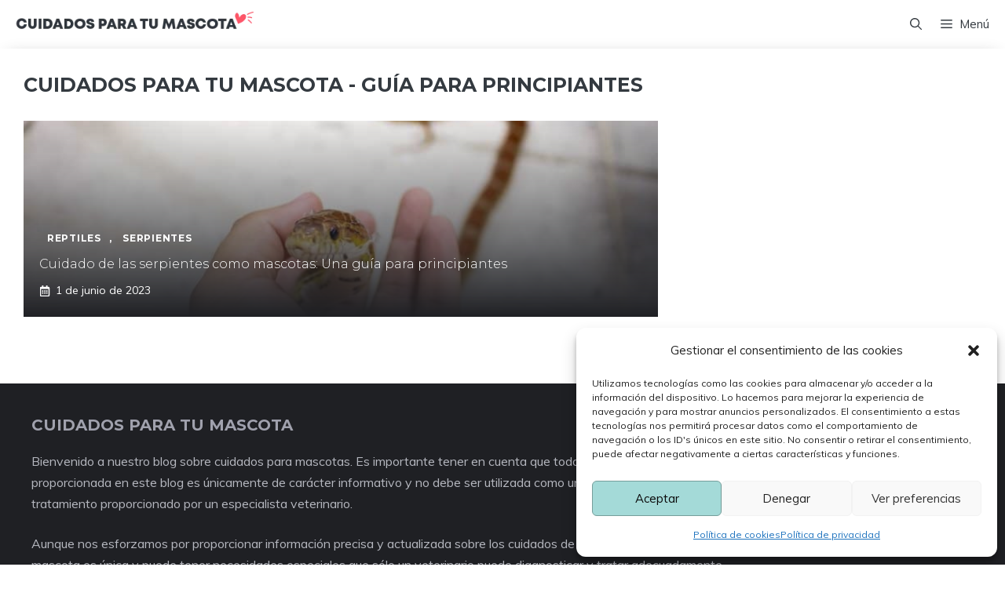

--- FILE ---
content_type: text/html; charset=utf-8
request_url: https://www.google.com/recaptcha/api2/aframe
body_size: 267
content:
<!DOCTYPE HTML><html><head><meta http-equiv="content-type" content="text/html; charset=UTF-8"></head><body><script nonce="Us5Mg_Bes7EYXx6WfN4p_g">/** Anti-fraud and anti-abuse applications only. See google.com/recaptcha */ try{var clients={'sodar':'https://pagead2.googlesyndication.com/pagead/sodar?'};window.addEventListener("message",function(a){try{if(a.source===window.parent){var b=JSON.parse(a.data);var c=clients[b['id']];if(c){var d=document.createElement('img');d.src=c+b['params']+'&rc='+(localStorage.getItem("rc::a")?sessionStorage.getItem("rc::b"):"");window.document.body.appendChild(d);sessionStorage.setItem("rc::e",parseInt(sessionStorage.getItem("rc::e")||0)+1);localStorage.setItem("rc::h",'1768898798383');}}}catch(b){}});window.parent.postMessage("_grecaptcha_ready", "*");}catch(b){}</script></body></html>